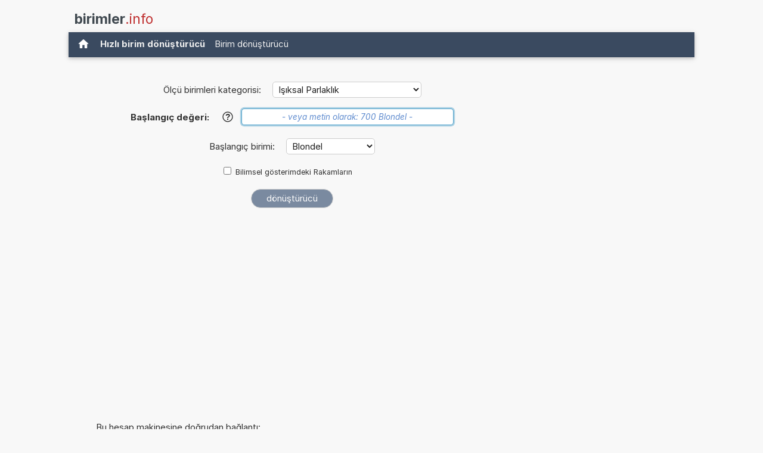

--- FILE ---
content_type: text/html; charset=utf-8
request_url: https://www.google.com/recaptcha/api2/aframe
body_size: 267
content:
<!DOCTYPE HTML><html><head><meta http-equiv="content-type" content="text/html; charset=UTF-8"></head><body><script nonce="Ndk8VM5-K1v8Tqcfnfy84g">/** Anti-fraud and anti-abuse applications only. See google.com/recaptcha */ try{var clients={'sodar':'https://pagead2.googlesyndication.com/pagead/sodar?'};window.addEventListener("message",function(a){try{if(a.source===window.parent){var b=JSON.parse(a.data);var c=clients[b['id']];if(c){var d=document.createElement('img');d.src=c+b['params']+'&rc='+(localStorage.getItem("rc::a")?sessionStorage.getItem("rc::b"):"");window.document.body.appendChild(d);sessionStorage.setItem("rc::e",parseInt(sessionStorage.getItem("rc::e")||0)+1);localStorage.setItem("rc::h",'1769906468740');}}}catch(b){}});window.parent.postMessage("_grecaptcha_ready", "*");}catch(b){}</script></body></html>